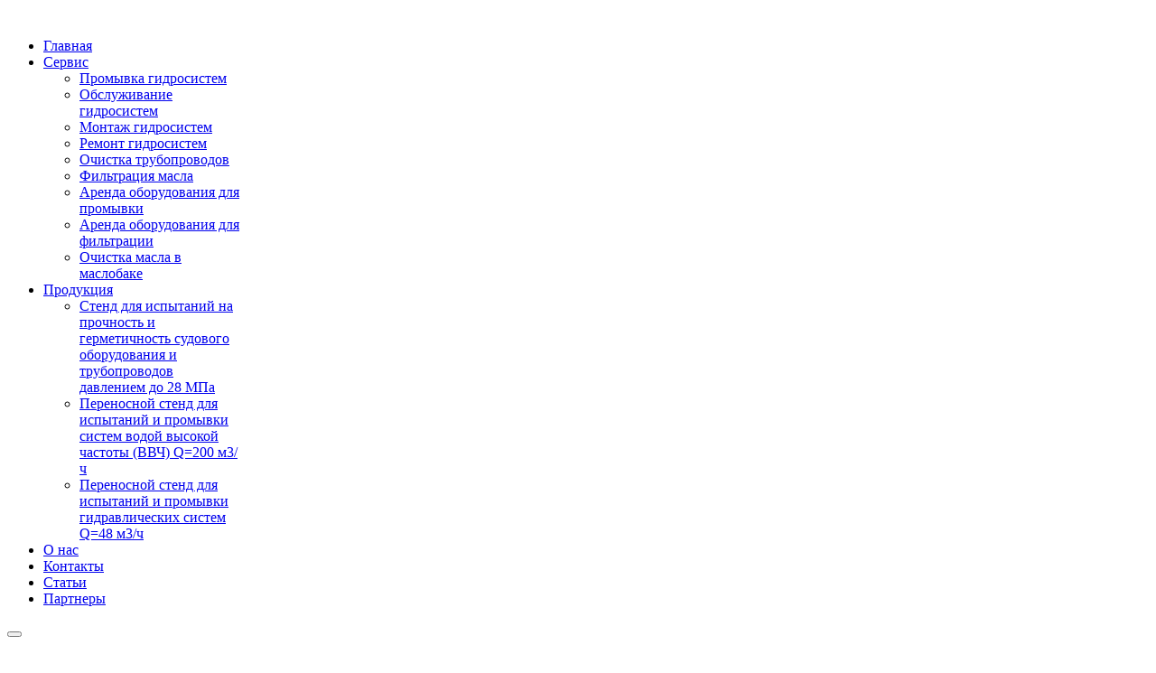

--- FILE ---
content_type: text/html; charset=utf-8
request_url: https://hydrac.ru/index.php/gidravlicheskie-mekhanizmy
body_size: 19511
content:
<!DOCTYPE html>
<!--[if lt IE 7]>      <html prefix="og: http://ogp.me/ns#" class="no-js lt-ie9 lt-ie8 lt-ie7"  lang="ru-ru"> <![endif]-->
<!--[if IE 7]>         <html prefix="og: http://ogp.me/ns#" class="no-js lt-ie9 lt-ie8"  lang="ru-ru"> <![endif]-->
<!--[if IE 8]>         <html prefix="og: http://ogp.me/ns#" class="no-js lt-ie9"  lang="ru-ru"> <![endif]-->
<!--[if gt IE 8]><!--> <html prefix="og: http://ogp.me/ns#" class="no-js" lang="ru-ru"> <!--<![endif]-->
    <head>
        <meta http-equiv="X-UA-Compatible" content="IE=edge,chrome=1">
		<meta name='yandex-verification' content='54623409d93be925' />
        <base href="https://hydrac.ru/index.php/gidravlicheskie-mekhanizmy" />
	<meta http-equiv="content-type" content="text/html; charset=utf-8" />
	<meta name="keywords" content="гидравлические, механизмы" />
	<meta name="viewport" content="width=device-width, initial-scale=1.0" />
	<meta name="description" content="Гидравлические системы и энергия Гидравлические системы Гидравлические системы используются для передачи механической энергии с одного места в другое.  Это происходит через использование" />
	<meta name="generator" content="SEOGenerator (http://www.suchmaschinen-optimierung-seo.org)" />
	<title>ГИДРАВЛИЧЕСКИЕ МЕХАНИЗМЫ | Гидравлика Гудрей</title>
	<link href="/templates/blue_design_ii/favicon.ico" rel="shortcut icon" type="image/vnd.microsoft.icon" />
	<link href="https://cdnjs.cloudflare.com/ajax/libs/simple-line-icons/2.4.1/css/simple-line-icons.min.css" rel="stylesheet" type="text/css" />
	<link href="/components/com_k2/css/k2.css?v=2.11.20230324" rel="stylesheet" type="text/css" />
	<link href="/plugins/system/jce/css/content.css?badb4208be409b1335b815dde676300e" rel="stylesheet" type="text/css" />
	<link href="/templates/blue_design_ii/css/bootstrap.min.css" rel="stylesheet" type="text/css" />
	<link href="/templates/blue_design_ii/css/bootstrap-responsive.min.css" rel="stylesheet" type="text/css" />
	<link href="/plugins/system/helix/css/font-awesome.css" rel="stylesheet" type="text/css" />
	<link href="/color="#0a0a0a"" rel="stylesheet" type="text/css" />
	<link href="/plugins/system/helix/css/mobile-menu.css" rel="stylesheet" type="text/css" />
	<link href="/templates/blue_design_ii/css/template.css" rel="stylesheet" type="text/css" />
	<link href="/templates/blue_design_ii/css/gallery.css" rel="stylesheet" type="text/css" />
	<link href="/templates/blue_design_ii/css/animate.css" rel="stylesheet" type="text/css" />
	<link href="/templates/blue_design_ii/css/presets/preset1.css" rel="stylesheet" type="text/css" />
	<link href="/templates/blue_design_ii/css/custom.css" rel="stylesheet" type="text/css" />
	<style type="text/css">
.container{max-width:1170px}color="#0a0a0a"{font-family:'color="#0a0a0a"';}color="#0a0a0a"{font-family:'color="#0a0a0a"';}color="#0a0a0a"{font-family:'color="#0a0a0a"';}
#sp-main-body-wrapper{background: rgba(246, 180, 74, 0) !important; }

#sp-component-area-wrapper{color: rgba(6, 6, 6, 0.76) !important; }

#sp-main-body-wrapper{background: rgba(246, 180, 74, 0) !important; }

#sp-component-area-wrapper{color: rgba(6, 6, 6, 0.76) !important; }

	</style>
	<script src="/media/jui/js/jquery.min.js?87c3acedb92c2013ba6d66ad3cd8a7fc" type="text/javascript"></script>
	<script src="/media/jui/js/jquery-noconflict.js?87c3acedb92c2013ba6d66ad3cd8a7fc" type="text/javascript"></script>
	<script src="/media/jui/js/jquery-migrate.min.js?87c3acedb92c2013ba6d66ad3cd8a7fc" type="text/javascript"></script>
	<script src="/media/k2/assets/js/k2.frontend.js?v=2.11.20230324&sitepath=/" type="text/javascript"></script>
	<script src="/plugins/system/helix/js/jquery-noconflict.js" type="text/javascript"></script>
	<script src="/media/jui/js/bootstrap.min.js?87c3acedb92c2013ba6d66ad3cd8a7fc" type="text/javascript"></script>
	<script src="/plugins/system/helix/js/modernizr-2.6.2.min.js" type="text/javascript"></script>
	<script src="/templates/blue_design_ii/js/helix.core.js" type="text/javascript"></script>
	<script src="/plugins/system/helix/js/menu.js" type="text/javascript"></script>
	<script src="/templates/blue_design_ii/js/jquery.touchSwipe.min.js" type="text/javascript"></script>
	<script src="/templates/blue_design_ii/js/jquery.isotope.min.js" type="text/javascript"></script>
	<script src="/templates/blue_design_ii/js/wow.js" type="text/javascript"></script>
	<script type="text/javascript">
spnoConflict(function($){

					function mainmenu() {
						$('.sp-menu').spmenu({
							startLevel: 0,
							direction: 'ltr',
							initOffset: {
								x: 0,
								y: 0
							},
							subOffset: {
								x: 0,
								y: 0
							},
							center: 0
						});
			}

			mainmenu();

			$(window).on('resize',function(){
				mainmenu();
			});


			});
	</script>

            
</head>
    <body  class="article subpage  ltr preset1 menu-gidravlicheskie-mekhanizmy responsive bg hfeed clearfix">
		<div class="row-offcanvas row-offcanvas-left">
			<div>
				<div class="body-innerwrapper">
				<!--[if lt IE 8]>
				<div class="chromeframe alert alert-danger" style="text-align:center">You are using an <strong>outdated</strong> browser. Please <a target="_blank" href="http://browsehappy.com/">upgrade your browser</a> or <a target="_blank" href="http://www.google.com/chromeframe/?redirect=true">activate Google Chrome Frame</a> to improve your experience.</div>
				<![endif]-->
				<header id="sp-header-wrapper" 
                class=" "><div class="container"><div class="row-fluid" id="header">
<div id="sp-logo" class="span3"><div class="logo-wrapper"><a href="/"><img alt="" class="image-logo" src="/images/logo.png" /></a></div></div>

<div id="sp-menu" class="span9">	

			<div id="sp-main-menu" class="visible-desktop">
				<ul class="sp-menu level-0"><li class="menu-item first"><a href="https://hydrac.ru/" class="menu-item first" ><span class="menu"><span class="menu-title">Главная</span></span></a></li><li class="menu-item parent "><a href="#" class="menu-item parent "><span class="menu"><span class="menu-title">Сервис</span></span></a><div class="sp-submenu"><div class="sp-submenu-wrap"><div class="sp-submenu-inner clearfix" style="width: 220px;"><div class="megacol col1 first" style="width: 220px;"><ul class="sp-menu level-1"><li class="menu-item first"><a href="/servis/promyvka-gidrosistem" class="menu-item first" ><span class="menu"><span class="menu-title">Промывка гидросистем</span></span></a></li><li class="menu-item"><a href="/servis/obsluzhivanie-gidrosistem" class="menu-item" ><span class="menu"><span class="menu-title">Обслуживание гидросистем</span></span></a></li><li class="menu-item"><a href="/servis/montazh-gidrosistem" class="menu-item" ><span class="menu"><span class="menu-title">Монтаж гидросистем</span></span></a></li><li class="menu-item"><a href="/servis/remont-gidrosistem" class="menu-item" ><span class="menu"><span class="menu-title">Ремонт гидросистем</span></span></a></li><li class="menu-item"><a href="/servis/ochistka-truboprovodov" class="menu-item" ><span class="menu"><span class="menu-title">Очистка трубопроводов</span></span></a></li><li class="menu-item"><a href="/servis/filtratsiya-masla" class="menu-item" ><span class="menu"><span class="menu-title">Фильтрация масла</span></span></a></li><li class="menu-item"><a href="/servis/arenda-oborudovaniya-dlya-promyvki" class="menu-item" ><span class="menu"><span class="menu-title">Аренда оборудования для промывки</span></span></a></li><li class="menu-item"><a href="/servis/arenda-oborudovaniya-dlya-filtratsii" class="menu-item" ><span class="menu"><span class="menu-title">Аренда оборудования для фильтрации</span></span></a></li><li class="menu-item last"><a href="/servis/ochistka-masla-v-maslobake" class="menu-item last" ><span class="menu"><span class="menu-title">Очистка масла в маслобаке</span></span></a></li></ul></div></div></div></div></li><li class="menu-item parent "><a href="#" class="menu-item parent "><span class="menu"><span class="menu-title">Продукция</span></span></a><div class="sp-submenu"><div class="sp-submenu-wrap"><div class="sp-submenu-inner clearfix" style="width: 220px;"><div class="megacol col1 first" style="width: 220px;"><ul class="sp-menu level-1"><li class="menu-item first"><a href="/produktsiya/stend-dlya-ispytanij-na-prochnost-i-germetichnost-sudovogo-oborudovaniya-i-truboprovodov-davleniem-do-28-mpa" class="menu-item first" ><span class="menu"><span class="menu-title">Стенд для испытаний на прочность и герметичность судового оборудования и трубопроводов давлением до 28 МПа</span></span></a></li><li class="menu-item"><a href="/produktsiya/perenosnoj-stend-ispytanij-i-promyvki-sistem-vodoj-vysokoj-chistoty-vvch-podachej-200-m3-ch" class="menu-item" ><span class="menu"><span class="menu-title">Переносной стенд для испытаний и промывки систем водой высокой частоты (ВВЧ) Q=200 м3/ч</span></span></a></li><li class="menu-item last"><a href="/produktsiya/perenosnoj-stend-dlya-ispytanij-i-promyvki-gidravlicheskikh-sistem-q-48-m3-ch" class="menu-item last" ><span class="menu"><span class="menu-title">Переносной стенд для испытаний и промывки гидравлических систем Q=48 м3/ч</span></span></a></li></ul></div></div></div></div></li><li class="menu-item"><a href="/o-kompanii" class="menu-item" ><span class="menu"><span class="menu-title">О нас</span></span></a></li><li class="menu-item"><a href="/kontakty" class="menu-item" ><span class="menu"><span class="menu-title">Контакты</span></span></a></li><li class="menu-item"><a href="/stati" class="menu-item" ><span class="menu"><span class="menu-title">Статьи</span></span></a></li><li class="menu-item last"><a href="/partnery" class="menu-item last" ><span class="menu"><span class="menu-title">Партнеры</span></span></a></li></ul>        
			</div>  	
			
			<button type="button" class="hidden-desktop btn btn-primary vina-menu" data-toggle="offcanvas" style=""><i class="icon-align-justify"></i></button>
						
			</div>
</div></div></header><section id="sp-main-body-wrapper" 
                class=" "><div class="container"><div class="row-fluid" id="main-body">
<div id="sp-message-area" class="span9"><section id="sp-component-area-wrapper" 
                class=" "><div class="row-fluid" id="component-area">
<div id="sp-component-area" class="span12"><section id="sp-component-wrapper"><div id="sp-component"><div id="system-message-container">
	</div>

<article class="item-page post-52 post hentry status-publish category-uncategorised ">
 
	 
	 
		<header class="entry-header">
					<h1 class="entry-title page-header">
									<a href="/gidravlicheskie-mekhanizmy">
				Гидравлические механизмы</a>
						</h1>
			<div class="modhdg1 line">
				<div class="modhdg2 line"></div>
			</div>
			
	</header>
			
	
		
	<section class="entry-content media"> 
																					<h2>Гидравлические системы и энергия</h2>
<h3><strong><span style="font-size: 12pt;"><img src="/images/osnovi-gidravliki/37.jpg" alt="37" width="242" height="347" style="margin-right: 15px; float: left;" /></span>Гидравлические системы</strong></h3>
<p><span style="font-size: 12pt;">Гидравлические системы используются для передачи механической энергии с одного места в другое. Это происходит через использование энергии давления. Гидравлический насос приводится в действие механической энергией. Механическая энергия преобразуется в энергию давления и кинетическую энергию гидравлической жидкости и затем снова преобразуется в механическую энергию для выполнения работы.</span></p>
<p><strong><span style="font-size: 12pt;">Значение преобразования энергии</span></strong></p>
<p><span style="font-size: 12pt;">Энергия, которая передаётся в гидравлическую систему, преобразуется из механической энергии двигателя, которая приводит в действие гидравлический насос. Насос преобразует механическую энергию в поток жидкости, преобразуя механическую энергию в энергию давления и кинетическую энергию. Поток жидкости передаётся через гидравлическую систему и направляется к приводам цилиндров и моторов. Энергия давления и кинетическая энергия жидкости вызывает движение привода. При этом движении происходит ещё одно преобразование в механическую энергию.</span></p>
<p><strong><span style="font-size: 12pt;">Как это работает в гидравлическом экскаваторе</span></strong></p>
<p><span style="font-size: 12pt;">В гидравлических экскаваторах, первичная механическая энергия двигателя приводит в действие гидравлический насос. Насос направляет поток масла в гидравлическую систему. При движении привода под действием давления масла происходит ещё раз преобразование в механическую энергию. Стрела экскаватора может подниматься или опускаться, производится движение ковша и т.д.</span></p>
<h2><strong>Гидравлика и работа</strong></h2>
<p><strong><span style="font-size: 12pt;">Три элемента работы</span></strong></p>
<p><span style="font-size: 12pt;">Когда имеется какая либо работа, то для выполнения этой работы необходимы определённые условия. Необходимо знать, какая понадобится сила. Вам надо решить, как быстро необходимо произвести работу и вы должны определить направление работы. Это три условия работы: сила, скорость и направление используются в гидравлических терминах, как показано ниже.</span></p>
<p><img src="/images/osnovi-gidravliki/38.jpg" alt="38" width="494" height="454" style="display: block; margin-left: auto; margin-right: auto;" /></p>
<h2><strong>Компоненты гидравлической системы</strong></h2>
<p><strong><span style="font-size: 12pt;">Основные компоненты</span></strong></p>
<p><span style="font-size: 12pt;">Гидравлическая система состоит из многих частей. Основными деталями являются насос и привод. Насос подаёт масло, преобразуя механическую энергию в энергию давления и кинетическую энергию. Привод является частью системы, которая преобразует гидравлическую энергию обратно в механическую энергию для выполнения работы. Другие детали, кроме насоса и привода, необходимы для полной работы гидравлической системы.</span></p>
<p><strong><span style="font-size: 12pt;">Бак: хранение масла</span></strong></p>
<p><strong><span style="font-size: 12pt;">Клапаны: контроль за направлением и величиной потока или ограничение давления</span></strong></p>
<p><strong><span style="font-size: 12pt;">Линии трубопровода: соединение деталей системы</span></strong></p>
<p><span style="font-size: 12pt;">Давайте посмотрим на две простые гидравлические системы.&emsp;</span></p>
<p><img src="/images/osnovi-gidravliki/39.jpg" alt="39" width="498" height="496" style="display: block; margin-left: auto; margin-right: auto;" /></p>
<p><strong><span style="font-size: 12pt;">Пример 1, гидравлический домкрат</span></strong></p>
<p><span style="font-size: 12pt;">Что вы видите на рисунке, называется гидравлический домкрат. Когда вы прилагаете усилие к рычагу, ручной насос подаёт масло в цилиндр. Давление этого масла давит на поршень и поднимает груз. Гидравлический домкрат во многом напоминает гидравлический рычаг Паскаля. Здесь добавлен гидравлический бак. Обратный клапан установлен, чтобы держать масло в баке и цилиндре между ходом поршня.</span></p>
<p><span style="font-size: 12pt;">На верхнем рисунке, давление удерживается, обратный клапан закрыт. Когда ручка насоса тянется вверх, впускной обратный клапан открывается и масло попадает из бака в камеру насоса.</span></p>
<p><span style="font-size: 12pt;">Дальше ручка насоса двигается вниз. Давление масла закрывает впускной обратный клапан, но открывает выпускной обратный клапан. При этом, масло поступает в цилиндр и давит на поршень снизу вверх.</span></p>
<p><span style="font-size: 12pt;">Нижний рисунок показывает открытый запорный клапан для соединения бака и цилиндра, позволяя маслу перетекать в бак, при этом поршень движется вниз.</span></p>
<p><img src="/images/osnovi-gidravliki/40.jpg" alt="40" width="498" height="717" style="display: block; margin-left: auto; margin-right: auto;" /></p>
<p><strong><span style="font-size: 12pt;">Пример 2, работа гидравлического цилиндра</span></strong></p>
<p><span style="font-size: 12pt;"><img src="/images/osnovi-gidravliki/41.jpg" alt="41" width="130" height="108" style="margin-right: 15px; float: left;" />1. Во первых, имеется гидравлический бак, заполненный маслом и подсоединённый к насосу.</span></p>
<p><span style="font-size: 12pt;"><img src="/images/osnovi-gidravliki/42.jpg" alt="42" width="130" height="88" style="margin-left: 15px; float: right;" />2. Далее, насос необходим для создания потока, но насос не всасывает масло из бака. Масло попадает в насос под действием силы тяжести.</span></p>
<p><span style="font-size: 12pt;">3. Насос работает и качает масло. Важно понять, что насос перемещает только объём. Объём устанавливает скорость гидравлического действия. Давление создаётся нагрузкой и не создаётся насосом.</span></p>
<p><span style="font-size: 12pt;"><img src="/images/osnovi-gidravliki/44.jpg" alt="44" width="130" height="91" style="margin-left: 15px; float: right;" /><span style="font-size: 12pt;"><span style="font-size: 12pt;"><img src="/images/osnovi-gidravliki/43.jpg" alt="43" width="130" height="96" style="margin-right: 15px; float: left;" /></span></span>4. Шланг от насоса соединён с распределительным клапаном. Масло поступает из насоса к клапану. Работа данного клапана заключается в направлении потока или к цилиндру, или в бак.</span></p>
<p><span style="font-size: 12pt;">5. Следующим шагом является цилиндр, который выполняет фактическую работу. Два шланга от распределительного клапана соединены с цилиндром.</span></p>
<p><span style="font-size: 12pt;"><img src="/images/osnovi-gidravliki/45.jpg" alt="45" width="130" height="104" style="margin-right: 15px; float: left;" /><img src="/images/osnovi-gidravliki/46.jpg" alt="46" width="130" height="106" style="margin-left: 15px; float: right;" />6. Масло из насоса направляется в нижнюю полость поршня через распределительный клапан. Нагрузка вызывает сопротивление потоку, которое в свою очередь создаёт давление.</span></p>
<p><span style="font-size: 12pt;">7. Система выглядит законченной, но это не так. Ещё необходима очень важная деталь. Мы должны знать, как защитить все компоненты от повреждения в случае внезапной перегрузки или другого происшествия. Насос продолжает работать и подавать масло в систему, даже если с системой <img src="/images/osnovi-gidravliki/47.jpg" alt="47" width="130" height="116" style="margin-right: 15px; float: left;" />произошло происшествие. Если насос подаёт масло и нет возможности для выхода масла, давление возрастает до тех пор, пока какая либо деталь не сломается. Мы устанавливаем предохранительный клапан, чтобы предотвратить это. Обычно он закрыт, но когда давление достигает установленной величины, предохранительный клапан открывается и масло течёт в бак.</span></p>
<p><span style="font-size: 12pt;"><span style="font-size: 12pt;"><span style="font-size: 12pt;"><img src="/images/osnovi-gidravliki/48.jpg" alt="48" width="130" height="71" style="margin-right: 15px; float: right;" /></span></span>8. Бак, насос, распределительный клапан, цилиндр, шланги соединения и предохранительный клапан являются основой гидравлической системы. Все эти детали необходимы.</span></p>
<h2><strong>Классификация насосов</strong></h2>
<p><strong><span style="font-size: 12pt;">Что такое насос?</span></strong></p>
<p><span style="font-size: 12pt;"><img src="/images/osnovi-gidravliki/49.jpg" alt="49" width="197" height="144" style="margin-right: 15px; float: left;" />Подобно вашему сердцу, которое прокачивает кровь по вашему телу, насос является сердцем гидравлической системы. Насос - это часть системы, которая качает масло для совершения работы. Как мы писали раньше, гидравлический насос преобразует механическую энергию в энергию давления и кинетическую энергию жидкости.</span></p>
<p><strong><span style="font-size: 12pt;">Что такое гидравлический насос?</span></strong></p>
<p><span style="font-size: 12pt;"><img src="/images/osnovi-gidravliki/50.jpg" alt="50" width="254" height="156" style="margin-left: 15px; float: right;" />Каждый насос создаёт поток. Жидкость перемещается из одного места в другое. Имеется два типа насосов перемещения:</span></p>
<h3><strong><span style="font-size: 12pt;">- </span>Насос принудительного действия</strong></h3>
<h3><strong><span style="font-size: 12pt;">- </span>Насос не принудительного действия</strong></h3>
<p><span style="font-size: 12pt;">Водяной круг на рисунке - пример не принудительного насоса. Круг поднимает жидкость и двигает её.</span></p>
<p><span style="font-size: 12pt;">Другой насос принудительного действия. Называется принудительного действия, так как насос нагнетает жидкость и препятствует возврату её назад. Если насос не может это делать, в системе не будет достаточного давления. Сегодня все гидравлические системы используют высокое давление, и таким образом необходимы насосы принудительного действия.</span></p>
<h2><strong>Типы гидравлических насосов</strong></h2>
<p><span style="font-size: 12pt;"><img src="/images/osnovi-gidravliki/51.jpg" alt="51" width="182" height="188" style="margin-right: 15px; float: left;" />Сегодня на многих машинах установлен один из трёх насосов:</span></p>
<h3><strong><span style="font-size: 12pt;">- </span>Шестерёнчатый насос</strong></h3>
<h3><strong><span style="font-size: 12pt;">- </span>Лопастный насос</strong></h3>
<h3><strong><span style="font-size: 12pt;">- </span>Поршневой насос</strong></h3>
<p><span style="font-size: 12pt;">Все насосы работают по роторно-поршневому типу, жидкость приводится в действие вращением детали внутри насоса.</span></p>
<p><span style="font-size: 12pt;">Поршневые насосы делятся на два типа:</span></p>
<h3><strong><span style="font-size: 12pt;">- </span>Аксиально поршневого типа</strong></h3>
<h3><strong><span style="font-size: 12pt;">- </span>Радиально поршневого типа</strong></h3>
<p><span style="font-size: 12pt;">Насосы аксиально поршневого типа называются так, потому что поршни насоса расположены параллельно оси насоса.</span></p>
<p><span style="font-size: 12pt;">Насосы радиально поршневого типа называются так, потому что поршни расположены перпендикулярно (радиально) оси насоса. Насосы обоих типов совершают возвратно поступательное движение. Поршни двигаются вперёд и назад и используют роторно поршневое движение.</span></p>
<p><img src="/images/osnovi-gidravliki/52.jpg" alt="52" style="display: block; margin-left: auto; margin-right: auto;" /></p>
<h3><strong>Рабочий объём гидравлического насоса</strong></h3>
<p><span style="font-size: 12pt;">Рабочий объём, значит объём масла, которое насос может прокачать или переместить в каждом цилиндре.</span></p>
<p><span style="font-size: 12pt;">Гидравлические насосы разделяются на два типа:</span></p>
<p><strong><span style="font-size: 12pt;">- Фиксированного рабочего объёма</span></strong></p>
<p><strong><span style="font-size: 12pt;">- Изменяемого рабочего объёма</span></strong></p>
<p><span style="font-size: 12pt;">Насосы фиксированного рабочего объёма прокачивают одинаковое количество масла за каждый цикл. Чтобы изменить объём такого насоса необходимо изменить скорость насоса. Нсосы с изменяемым рабочим объёмом могут менять объём масла в зависимости от цикла. Это может быть сделано без изменения скорости. Такие насосы имеют внутренний механизм, который регулирует выходное количество масла. Когда давление в системе падает, объём возрастает, когда давление в системе возрастает, объём уменьшается автоматически.</span></p>
<table border="1" style="width: 100%;" align="center">
<tbody>
<tr>
<td align="center" valign="middle">&nbsp;</td>
<td align="center" valign="middle"><strong>Насос фиксированного рабочего объема</strong></td>
<td align="center" valign="middle"><strong>Насос изменяемого рабочего объема</strong></td>
</tr>
<tr>
<td align="center" valign="middle"><strong>Мощность</strong></td>
<td align="center" valign="middle"><img src="/images/osnovi-gidravliki/53.jpg" alt="53" /></td>
<td align="center" valign="middle"><img src="/images/osnovi-gidravliki/54.jpg" alt="54" /></td>
</tr>
<tr>
<td align="center" valign="middle"><strong>Конструкция</strong></td>
<td align="center" valign="middle"><img src="/images/osnovi-gidravliki/55.jpg" alt="55" /></td>
<td align="center" valign="middle"><img src="/images/osnovi-gidravliki/56.jpg" alt="56" /></td>
</tr>
</tbody>
</table>
<h3><strong>Классификация привода</strong></h3>
<p><strong><span style="font-size: 12pt;"> Что такое привод?</span></strong></p>
<p><span style="font-size: 12pt;"><img src="/images/osnovi-gidravliki/57.jpg" alt="57" width="198" height="270" style="margin-right: 15px; float: left;" />Привод является частью гидравлической системой, которая производит энергию. Привод преобразует гидравлическую энергию в механическую энергию для совершения работы. Различают линейный и роторный приводы. Гидравлический цилиндр является линейным приводом. Усилие гидравлического цилиндра направлено прямолинейно. Гидравлический мотор является роторным приводом. Выходным усилием является крутящий момент и роторное действие.</span></p>
<h3><strong><span style="font-size: 12pt;"><img src="/images/osnovi-gidravliki/58.jpg" alt="58" width="179" height="346" style="margin-left: 15px; float: right;" /></span>Гидравлические цилиндры</strong></h3>
<p><span style="font-size: 12pt;">Гидравлические цилиндры подобно рычагу. Имеется два типа цилиндров.</span></p>
<h3><strong>Цилиндры однократного действия.</strong></h3>
<p><span style="font-size: 12pt;">Гидравлическая жидкость может двигаться только в один конец цилиндра. Возврат поршня в первоначальное положение достигается действием силы тяжести.</span></p>
<h3><strong>Цилиндры двойного действия.</strong></h3>
<p><span style="font-size: 12pt;">Гидравлическая жидкость может перемещаться в оба конца цилиндра, поэтому поршень может двигаться в обоих направлениях.</span></p>
<p><span style="font-size: 12pt;">В обоих типах цилиндров, поршень двигается в цилиндре в направлении, в котором жидкость давит на поршень. Различные типы уплотнения используются в поршнях для предотвращения течи.</span></p>
<h2><strong>Гидравлический мотор</strong></h2>
<p><span style="font-size: 12pt;">Подобно цилиндру, гидравлический мотор является приводом, только роторный привод.</span></p>
<p><span style="font-size: 12pt;"><img src="/images/osnovi-gidravliki/59.jpg" alt="59" width="146" height="295" style="margin-right: 15px; float: left;" />Принцип работы гидравлического мотора прямо противоположный работе гидравлического насоса. Насос нагнетает жидкость и гидравлический мотор работает от этой жидкости. Как мы писали раньше, гидравлический насос преобразует механическую энергию в энергию давления и кинетическую энергию жидкости. Гидравлический мотор преобразует гидравлическую энергию в механическую энергию.</span></p>
<p><span style="font-size: 12pt;">При гидравлическом приводе, насосы и моторы работают вместе. Насосы приводятся в действие механически и нагнетают жидкость в гидравлические моторы.</span></p>
<p><span style="font-size: 12pt;">Моторы приводятся в действие жидкостью от насоса и это движение в свою очередь вращает механические части.</span></p>
<h2><strong>Типы гидравлических моторов</strong></h2>
<p><span style="font-size: 12pt;">Существует три типа гидравлических моторов и все они имеют внутренние движущиеся части, которые приводятся в действие входящим потоком, их название:</span></p>
<h3><strong><span style="font-size: 12pt;"><img src="/images/osnovi-gidravliki/60.jpg" alt="60" width="270" height="226" style="margin-left: 15px; float: right;" />- </span>Шестеренчатый мотор</strong></h3>
<h3><strong><span style="font-size: 12pt;">- </span>Лопастный мотор</strong></h3>
<h3><strong><span style="font-size: 12pt;">- </span>Поршневой мотор</strong></h3>
<p><strong><span style="font-size: 12pt;">Рабочий объём и крутящий момент</span></strong></p>
<p><span style="font-size: 12pt;">Наработка мотора называется крутящим моментом. Это сила вращения вала мотора. Крутящий момент это величина измерения силы на единицу длинны, она не включает скорость.</span></p>
<p><span style="font-size: 12pt;"><img src="/images/osnovi-gidravliki/61.jpg" alt="61" width="218" height="96" style="margin-right: 15px; float: left;" />Крутящий момент мотора определяется максимальным давлением и объёмом жидкости, которое может переместить во время каждого цикла. Скорость мотора определяется величиной потока. Больше величина потока, быстрее скорость.</span></p>
<p><span style="font-size: 12pt;">Крутящий момент &ndash; это сила вращения вала мотора</span></p>
<p><span style="font-size: 12pt;"><img src="/images/osnovi-gidravliki/62.jpg" alt="62" width="218" height="82" style="margin-right: 15px; float: left;" />Крутящий момент равен силе &times; расстояние</span></p>
<p><strong><span style="font-size: 12pt;">Классификация клапана</span></strong></p>
<p><strong><span style="font-size: 12pt;"> Какие бывают клапаны?</span></strong></p>
<p><span style="font-size: 12pt;">Клапаны являются средствами управления в гидравлической системе. Клапаны регулируют давление, направление потока и величину потока в гидравлической системе.</span></p>
<p><span style="font-size: 12pt;">Различают три типа клапанов:</span></p>
<p><strong><span style="font-size: 12pt;">- Клапаны регулирования давления</span></strong></p>
<p><strong><span style="font-size: 12pt;">- Клапаны управления направлением</span></strong></p>
<p><strong><span style="font-size: 12pt;">- Клапаны регулирования величины</span></strong></p>
<p><span style="font-size: 12pt;">На рисунке ниже можно увидеть как работают клапаны.</span></p>
<p><strong><span style="font-size: 12pt;">Клапаны регулирования давления</span></strong></p>
<p><span style="font-size: 12pt;"><img src="/images/osnovi-gidravliki/63.jpg" alt="63" width="162" height="221" style="margin-right: 15px; float: left;" />Эти клапаны используются для ограничения давления в гидравлической системе, разгрузки насоса или настройки давления цепи. Имеется несколько типов клапанов регулирования давления, некоторые из них предохранительные, клапаны уменьшения давления и разгрузочные клапаны.</span></p>
<p><strong><span style="font-size: 12pt;">Клапан управления направлением</span></strong></p>
<p><span style="font-size: 12pt;"><img src="/images/osnovi-gidravliki/64.jpg" alt="64" width="179" height="320" style="margin-left: 15px; float: right;" />Этот клапан управляет выбором направления потока гидравлической системы. Типичным клапаном управления направлением является распределительный клапан и золотник.</span></p>
<p><strong><span style="font-size: 12pt;">Клапан регулирования величины</span></strong></p>
<p><span style="font-size: 12pt;">Этот клапан управляет скоростью потока масла гидравлической системы.</span></p>
<p><span style="font-size: 12pt;">У правление происходит за счёт ограничения потока или отведения его. Несколько различных типов клапана регулирования величины являются клапан управления потоком и клапан деления потока.</span></p>
<p><strong><span style="font-size: 12pt;">Эти клапаны управляются различными способами: вручную, гидравлически, электрически, пневматически.</span></strong></p>
<p><strong><span style="font-size: 12pt;">Клапаны управления давлением</span></strong></p>
<p><span style="font-size: 12pt;">Клапан управления давлением используется для следующих целей:</span></p>
<p><span style="font-size: 12pt;">Ограничения давления внутри системы</span></p>
<p><span style="font-size: 12pt;">Уменьшения давления</span></p>
<p><span style="font-size: 12pt;">Настройка входящего давления цепи</span></p>
<p><span style="font-size: 12pt;">Разгрузки насоса</span></p>
<p><span style="font-size: 12pt;">Предохранительный клапан иногда называют защитным клапаном, потому что он уменьшает чрезмерное давление, когда оно достигает крайней величины.</span></p>
<p><span style="font-size: 12pt;">Предохранительный клапан предупреждает детали системы от перегрузки.</span></p>
<p><span style="font-size: 12pt;">Существует два типа предохранительного клапана:</span></p>
<p><span style="font-size: 12pt;"><strong>Предохранительный клапан прямого действия</strong>, которые просто открываются и закрываются.</span></p>
<p><span style="font-size: 12pt;"><strong>Предохранительный клапан пилотной линии</strong>, который имеет пилотную линию для управления главным предохранительным клапаном.</span></p>
<p><span style="font-size: 12pt;">Предохранительный клапан прямого действия обычно используется в местах, где объём потока небольшой и работа редко повторяется. Предохранительный клапан пилотной линии необходим в местах, где большой объём масла должен быть уменьшен.</span></p>
<p><img src="/images/osnovi-gidravliki/65.jpg" alt="65" width="500" height="443" style="display: block; margin-left: auto; margin-right: auto;" /></p>
<p><strong><span style="font-size: 12pt;">Клапаны управления направлением</span></strong></p>
<p><span style="font-size: 12pt;">Этот клапан устанавливает поток масла, как регулировщик управляет дорожным движением. Такие клапаны:</span></p>
<p><strong><span style="font-size: 12pt;">- Обратный клапан</span></strong></p>
<p><strong><span style="font-size: 12pt;">- Золотниковый клапан</span></strong></p>
<p><span style="font-size: 12pt;">Используются различные типы конструкции управления направлением.</span></p>
<p><span style="font-size: 12pt;">Обратный клапан использует тарельчатый клапан и пружину для направления потока в одном направлении. Золотниковый клапан использует подвижный цилиндрический золотник. Золотник двигается вперёд и назад, открывая и закрывая каналы для прохождения потока.</span></p>
<p><img src="/images/osnovi-gidravliki/66.jpg" alt="66" width="493" height="400" style="display: block; margin-left: auto; margin-right: auto;" /></p>
<p><strong><span style="font-size: 12pt;">Обратный клапан</span></strong></p>
<p><span style="font-size: 12pt;"><img src="/images/osnovi-gidravliki/67.jpg" alt="67" width="178" height="328" style="margin-right: 15px; float: left;" />Обратный клапан устроен просто. Он называются клапаном одного потока. Это значит, что он открыт для прохождения потока в одном направлении, но закрыт для протекания масла в обратном направлении.</span></p>
<p><span style="font-size: 12pt;">На рисунке ниже можно увидеть работу обратного клапана. Это обратный клапан, который устроен для сквозного потока на одной линии. Тарельчатый клапан открывается когда впускное давление больше, чем выпускное давление. Когда клапан открыт, масло свободно течёт. Тарельчатый клапан закрывается, когда впускное давление падает. Клапан прерывает поток в обратном направлении и останавливает поток под действие выпускного давления.</span></p>
<p><strong><span style="font-size: 12pt;">Золотниковый клапан</span></strong></p>
<p><span style="font-size: 12pt;">Золотниковый клапан является типичным распределительным клапаном, который используется для управления работой привода. Что обычно называют распределительным клапаном и является золотниковым клапаном. Золотниковый клапан направляет поток масла для начала, проведения и окончания работы.</span></p>
<p><span style="font-size: 12pt;">Когда золотник двигается из нейтрального положения вправо или влево, происходит открытие одних каналов и закрытие других каналов. Таким способом масло подводится к и от привода. Буртик золотника плотно перекрывает входящие и выходящие потоки масла. Золотник изготовлен из прочного материала и имеет гладкую, прецизионную, крепкую поверхность. Он даже покрыт хромом для препятствования износу, ржавчине и повреждениям.</span></p>
<p><span style="font-size: 12pt;">Золотниковый клапан на рисунке показывает три позиции, нейтральная, левая и правая.</span></p>
<p><span style="font-size: 12pt;">Мы называем его четырёхпозиционный, потому что он имеет четыре возможных направления, которые направлены в обе полости цилиндра, в бак и в насос. Когда мы перемещаем золотник влево, поток масла направлен от насоса в левую полость цилиндра и поток из правой полости цилиндра направлен в бак. Как результат, поршень двигается вправо.</span></p>
<p><span style="font-size: 12pt;">Если мы сдвигаем золотник вправо, действия прямо противоположные, соответственно поршень двигается вправо. В центральной позиции, нейтральной, масло направлено в бак. Каналы в обои полости цилиндра закрыты.</span></p>
<p><img src="/images/osnovi-gidravliki/68.jpg" alt="68" width="275" height="327" style="display: block; margin-left: auto; margin-right: auto;" /></p>
<p><img src="/images/osnovi-gidravliki/69.jpg" alt="69" width="485" height="210" style="display: block; margin-left: auto; margin-right: auto;" /></p>
<p><strong><span style="font-size: 12pt;"><img src="/images/osnovi-gidravliki/70.jpg" alt="70" width="124" height="271" style="margin-right: 15px; float: left;" />Клапаны регулирования величины</span></strong></p>
<p><span style="font-size: 12pt;">Как мы писали раньше, клапан регулирования величины работает в одном из двух направлений. Он или перекрывает поток, или меняет его направление.</span></p>
<p><span style="font-size: 12pt;"><strong>Клапан управления потоком</strong> используется для управления скоростью привода посредством измерения потока. Измерение подразумевает измерение или регулирование скорости потока к или от привода. Клапан разделения потока регулирует объём потока, но так же разделяет потоки между двумя или более цепями.</span></p>
<p><span style="font-size: 12pt;"><strong>Клапан деления потока</strong> управляет величиной потока, но так же разделяет потоки между двумя или более цепями.</span></p>
<p><strong><span style="font-size: 12pt;">Пропорциональный делитель потока</span></strong></p>
<p><span style="font-size: 12pt;"><img src="/images/osnovi-gidravliki/72.jpg" alt="72" width="252" height="168" style="margin-left: 15px; float: right;" />Назначение этого клапана - деление потока от одного источника.</span></p>
<p><span style="font-size: 12pt;">Делитель потока на рисунке ниже делит потоки в соотношении 75-25 на выходе. Это возможно, потому, что вход №1 больше входа №2.</span></p>
<h2><strong>Гидравлическая схема</strong></h2>
<p><span style="font-size: 12pt;">Ранее в тексте приводились рисунки, помогающие понять принципы работы гидравлической системы и её составных частей. Мы старались показать конструкцию на различных примерах и использовали различные типы рисунков. Рисунки, которые мы используем, называются графической схемой.</span></p>
<p><span style="font-size: 12pt;">Каждая часть системы и каждая линия изображается графическим символом.</span></p>
<p><span style="font-size: 12pt;">Ниже приведены примеры графической диаграммы.</span></p>
<p><span style="font-size: 12pt;">Важно понять, что назначение графической диаграммы не показать устройство деталей. Графическая диаграмма используется только для показа функций и мест соединений.</span></p>
<p><img src="/images/osnovi-gidravliki/73.jpg" alt="73" width="497" height="479" style="display: block; margin-left: auto; margin-right: auto;" /></p>
<p><strong><span style="font-size: 12pt;">Классификация линий</span></strong></p>
<p><span style="font-size: 12pt;">Все составные части гидравлической системы соединены линиями. Каждая линия имеет своё название и выполняет свою функцию. Основные линии:</span></p>
<p><strong><span style="font-size: 12pt;">Рабочие линии: Напорная линия, Линия всасывания, Сливная линия</span></strong></p>
<p><strong><span style="font-size: 12pt;"> Не рабочие линии: Дренажная линия, Пилотная линия</span></strong></p>
<p><span style="font-size: 12pt;">Масло рабочей линии участвует в преобразовании энергии. Линия всасывания доставляет масло из бака к насосу. Напорная линия доставляет масло от насоса к приводу под давлением для совершения работы и сливная линия возвращает масло от привода обратно в бак.</span></p>
<p><span style="font-size: 12pt;">Не рабочие линии являются дополнительными линиями, которые не используются в основных функциях системы. Дренажная линия используется для возврата в бак лишнего масла или масла пилотной линии. Пилотная линия используется для управления рабочими органами.</span></p>
<p><img src="/images/osnovi-gidravliki/74.jpg" alt="74" width="497" height="262" style="display: block; margin-left: auto; margin-right: auto;" /></p>
<h2><strong>Преимущества и недостатки гидравлической системы</strong></h2>
<p><strong><span style="font-size: 12pt;">Преимущества</span></strong></p>
<p><span style="font-size: 12pt;">1. Гибкость - ограниченное количество жидкости является более гибким источником энергии и имеет хорошие свойства передачи энергии. Использование рукавов высокого давления и шлангов вместо механических частей позволяет устранить многие проблемы.</span></p>
<p><span style="font-size: 12pt;">2. Увеличение силы - Малая сила может управлять большой силой.</span></p>
<p><span style="font-size: 12pt;">3. Плавность &ndash; Работа гидравлической системы плавная и тихая. Вибрация сведена к минимуму.</span></p>
<p><span style="font-size: 12pt;">4. Простота - Имеется несколько подвижных деталей и небольшое число соединений гидравлической системы, а также самостоятельная смазка.</span></p>
<p><span style="font-size: 12pt;">5. Компактность - Устройство составных частей очень простое по сравнению с механическими устройствами. Например, размер гидравлического мотора значительно меньше электрического мотора, который производит такую же энергию.</span></p>
<p><span style="font-size: 12pt;">6. Экономия - Простота и компактность обеспечивает экономичность системы при небольших потерях мощности.</span></p>
<p><span style="font-size: 12pt;">7. Безопасность - Предохранительный клапан защищает систему от перегрузок.</span></p>
<p><strong><span style="font-size: 12pt;">Недостатки</span></strong></p>
<p><span style="font-size: 12pt;"><strong>НЕОБХОДИМОСТЬ СВОЕВРЕМЕННОГО ТЕХНИЧЕСКОГО ОБСЛУЖИВАНИЯ</strong> - Компоненты гидравлической системы являются прецизионными деталями и работают под высоким давлением. Своевременное техническое обслуживание необходимо для защиты от ржавчины, загрязнения масла, повышенного износа, поэтому использование и замена соответствующего масла является необходимостью.</span></p> 								
					
				
				
								
		
							
		
    </footer>
</article></div></section></div>
</div></section></div>

<aside id="sp-right" class="span3"><div class="module  module_menu">	
	<div class="mod-wrapper-flat clearfix">		
					<h3 class="header">			
				<span>Основы гидравлики</span>			</h3>
			<div class="modhdg1 line">
				<div class="modhdg2 line"></div>
			</div>
			<span class="sp-badge  module_menu"></span>					<ul class="nav ">
<li class="item-231"><a href="/osnovi-gidravliki" >ОСНОВЫ ГИДРАВЛИКИ</a></li><li class="item-232"><a href="/printsipy-gidravliki" >ПРИНЦИПЫ ГИДРАВЛИКИ</a></li><li class="item-233 current active"><a href="/gidravlicheskie-mekhanizmy" >ГИДРАВЛИЧЕСКИЕ МЕХАНИЗМЫ</a></li><li class="item-234"><a href="/nemnogo-bolshe-o-gidravlike" >НЕМНОГО БОЛЬШЕ О ГИДРАВЛИКЕ</a></li><li class="item-235"><a href="/gidravlicheskie-skhemy" >ГИДРАВЛИЧЕСКИЕ СХЕМЫ</a></li><li class="item-236"><a href="/pochemu-neobkhodimo-soderzhat-v-chistote-gidravlicheskuyu-sistemu" >ПОЧЕМУ НЕОБХОДИМО СОДЕРЖАТЬ В ЧИСТОТЕ ГИДРАВЛИЧЕСКУЮ СИСТЕМУ?</a></li></ul>
	</div>
</div>
<div class="gap"></div>
</aside>
</div></div></section><section id="sp-bottom-wrapper" 
                class=" "><div class="container"><div class="row-fluid" id="bottom">
<div id="sp-bottom1" class="span4"><div class="module ">	
	<div class="mod-wrapper-flat clearfix">		
					<h3 class="header">			
				<span>Полезно:</span>			</h3>
			<div class="modhdg1 line">
				<div class="modhdg2 line"></div>
			</div>
								

<div class="custom"  >
	<p><a href="/gs.pdf" target="_blank"><span style="text-decoration: underline;"><span style="font-size: 10pt;">РУКОВОДСТВО ПО ОБСЛУЖИВАНИЮ ГИДРАВЛИЧЕСКИХ СИСТЕМ:</span></span></a><br /> <span style="font-size: 10pt;">- Предупреждения выхода из строя гидравлической системы</span><br /><span style="font-size: 10pt;"> - Выявление загрязнения гидравлических систем и очистка</span><br /><span style="font-size: 10pt;"> - Проверка</span><br /> <span style="font-size: 10pt;">Сервис гидравлических систем строительной и специальной техники, промышленных гидравлических систем</span></p></div>
	</div>
</div>
<div class="gap"></div>
</div>

<div id="sp-bottom2" class="span4"><div class="module _vina_gallery">	
	<div class="mod-wrapper-flat clearfix">		
					<h3 class="header">			
				<span>Наши партнеры</span>			</h3>
			<div class="modhdg1 line">
				<div class="modhdg2 line"></div>
			</div>
			<span class="sp-badge _vina_gallery"></span>					

<div class="custom_vina_gallery"  >
	<p>		
		<ul class="gallery"  id="gallery_image">
				
				<li style="width:33%" class="gallery_image- ">
						<a class="img-polaroid" data-toggle="modal" href="#modal-gallery_image-0">
	
						<img alt=" " src="/images/partners/gazprom.jpg" />											</a>
					<div class="hidden">
					</div>
				</li>
				
								<div id="modal-gallery_image-0" class="modal hide fade" tabindex="-1">
					<a class="close-modal" href="javascript:;" data-dismiss="modal" aria-hidden="true"><i class="icon-remove"></i>
					</a>
					<div class="modal-body">
						<img src="/images/partners/gazprom.jpg" alt=" " width="100%" style="max-height:400px" />					</div>
				</div>
								
				
				<li style="width:33%" class="gallery_image- ">
						<a class="img-polaroid" data-toggle="modal" href="#modal-gallery_image-1">
	
						<img alt=" " src="/images/partners/heidelberg.jpg" />											</a>
					<div class="hidden">
					</div>
				</li>
				
								<div id="modal-gallery_image-1" class="modal hide fade" tabindex="-1">
					<a class="close-modal" href="javascript:;" data-dismiss="modal" aria-hidden="true"><i class="icon-remove"></i>
					</a>
					<div class="modal-body">
						<img src="/images/partners/heidelberg.jpg" alt=" " width="100%" style="max-height:400px" />					</div>
				</div>
								
				
				<li style="width:33%" class="gallery_image- ">
						<a class="img-polaroid" data-toggle="modal" href="#modal-gallery_image-2">
	
						<img alt=" " src="/images/partners/holcim.jpg" />											</a>
					<div class="hidden">
					</div>
				</li>
				
								<div id="modal-gallery_image-2" class="modal hide fade" tabindex="-1">
					<a class="close-modal" href="javascript:;" data-dismiss="modal" aria-hidden="true"><i class="icon-remove"></i>
					</a>
					<div class="modal-body">
						<img src="/images/partners/holcim.jpg" alt=" " width="100%" style="max-height:400px" />					</div>
				</div>
								
				
				<li style="width:33%" class="gallery_image- ">
						<a class="img-polaroid" data-toggle="modal" href="#modal-gallery_image-3">
	
						<img alt=" " src="/images/partners/nlmk.jpg" />											</a>
					<div class="hidden">
					</div>
				</li>
				
								<div id="modal-gallery_image-3" class="modal hide fade" tabindex="-1">
					<a class="close-modal" href="javascript:;" data-dismiss="modal" aria-hidden="true"><i class="icon-remove"></i>
					</a>
					<div class="modal-body">
						<img src="/images/partners/nlmk.jpg" alt=" " width="100%" style="max-height:400px" />					</div>
				</div>
								
				
				<li style="width:33%" class="gallery_image- ">
						<a class="img-polaroid" data-toggle="modal" href="#modal-gallery_image-4">
	
						<img alt=" " src="/images/partners/sevmash.jpg" />											</a>
					<div class="hidden">
					</div>
				</li>
				
								<div id="modal-gallery_image-4" class="modal hide fade" tabindex="-1">
					<a class="close-modal" href="javascript:;" data-dismiss="modal" aria-hidden="true"><i class="icon-remove"></i>
					</a>
					<div class="modal-body">
						<img src="/images/partners/sevmash.jpg" alt=" " width="100%" style="max-height:400px" />					</div>
				</div>
								
				
				<li style="width:33%" class="gallery_image- ">
						<a class="img-polaroid" data-toggle="modal" href="#modal-gallery_image-5">
	
						<img alt=" " src="/images/partners/sgs.jpg" />											</a>
					<div class="hidden">
					</div>
				</li>
				
								<div id="modal-gallery_image-5" class="modal hide fade" tabindex="-1">
					<a class="close-modal" href="javascript:;" data-dismiss="modal" aria-hidden="true"><i class="icon-remove"></i>
					</a>
					<div class="modal-body">
						<img src="/images/partners/sgs.jpg" alt=" " width="100%" style="max-height:400px" />					</div>
				</div>
								
					</ul>
		
				  
		</p>
</div>
	</div>
</div>
<div class="gap"></div>
</div>

<div id="sp-bottom3" class="span4"><div class="module ">	
	<div class="mod-wrapper-flat clearfix">		
					<h3 class="header">			
				<span>Контакты</span>			</h3>
			<div class="modhdg1 line">
				<div class="modhdg2 line"></div>
			</div>
								

<div class="custom"  >
	<ul class="about">
<li><em class="icon-home icon-hidden"><span class=" icon-hidden">home</span></em>115597 РОССИЯ, МОСКВА</li>
<li><em class="icon-map-marker icon-hidden"><span class=" icon-hidden">map</span></em>УЛ. ЯСЕНЕВАЯ, Д. 35, ОФ. 240, КОМ. 9А</li>
<li><em class="icon-phone icon-hidden"><span class=" icon-hidden">phone</span></em>+7 (916) 696-55-11</li>
<li><em class="icon-phone icon-hidden"><span class=" icon-hidden">phone</span></em>+7 (968) 551-71-75</li>
<li><em class="icon-envelope icon-hidden"><span class=" icon-hidden">mail</span></em>INFO@GUDREY.RU</li>
<li><em class="icon-map-marker icon-hidden"><span class=" icon-hidden">map</span></em>АДРЕС СКЛАДА: Г. СЕРПУХОВ, СЕВЕРНОЕ ШОССЕ, Д. 2</li>
</ul></div>
	</div>
</div>
<div class="gap"></div>
</div>
</div></div></section><footer id="sp-footer-wrapper" 
                class=" "><div class="container"><div class="row-fluid" id="footer">
<div id="sp-footer1" class="span8"><span class="copyright">ООО "ГУДРЕЙ"  ©  2009-2020</span><span class="designed-by">ПРОМЫВКА ГИДРОСИСТЕМ </span> <div style="height:1px; overflow: hidden;"><a href="http://vinagecko.com/joomla-templates" title="Free Joomla! 3 Templates">Joomla! 3 Templates</a></div></div>

<div id="sp-footer2" class="span4">

<div class="custom"  >
	<!-- Yandex.Metrika counter -->
<script type="text/javascript" >
   (function(m,e,t,r,i,k,a){m[i]=m[i]||function(){(m[i].a=m[i].a||[]).push(arguments)};
   m[i].l=1*new Date();k=e.createElement(t),a=e.getElementsByTagName(t)[0],k.async=1,k.src=r,a.parentNode.insertBefore(k,a)})
   (window, document, "script", "https://mc.yandex.ru/metrika/tag.js", "ym");

   ym(20568955, "init", {
        clickmap:true,
        trackLinks:true,
        accurateTrackBounce:true,
        webvisor:true
   });
</script>
<noscript><div><img src="https://mc.yandex.ru/watch/20568955" style="position:absolute; left:-9999px;" alt="" /></div></noscript>
<!-- /Yandex.Metrika counter -->
<p><a href="http://sites-s.ru">Создание корпоративных сайтов Серпухов</a></p></div>
<a class="sp-totop" href="javascript:;" title="Goto Top" rel="nofollow"><small>Goto Top </small><i class="icon-caret-up"></i></a></div>
</div></div></footer>	

		
						
				</div>
			</div>
			<div class="hidden-desktop sp-mobile-menu nav-collapse collapse sidebar-offcanvas">
				<button type="button" class="hidden-desktop btn btn-primary vina-menu-small" data-toggle="offcanvas">
					<i class="icon-remove"></i>
				</button>
				<ul class=""><li class="menu-item first"><a href="https://hydrac.ru/" class="menu-item first" ><span class="menu"><span class="menu-title">Главная</span></span></a></li><li class="menu-item parent"><a href="#" class="menu-item parent"><span class="menu"><span class="menu-title">Сервис</span></span></a><span class="sp-menu-toggler collapsed" data-toggle="collapse" data-target=".collapse-237"><i class="icon-angle-right"></i><i class="icon-angle-down"></i></span><ul class="collapse collapse-237"><li class="menu-item first"><a href="/servis/promyvka-gidrosistem" class="menu-item first" ><span class="menu"><span class="menu-title">Промывка гидросистем</span></span></a></li><li class="menu-item"><a href="/servis/obsluzhivanie-gidrosistem" class="menu-item" ><span class="menu"><span class="menu-title">Обслуживание гидросистем</span></span></a></li><li class="menu-item"><a href="/servis/montazh-gidrosistem" class="menu-item" ><span class="menu"><span class="menu-title">Монтаж гидросистем</span></span></a></li><li class="menu-item"><a href="/servis/remont-gidrosistem" class="menu-item" ><span class="menu"><span class="menu-title">Ремонт гидросистем</span></span></a></li><li class="menu-item"><a href="/servis/ochistka-truboprovodov" class="menu-item" ><span class="menu"><span class="menu-title">Очистка трубопроводов</span></span></a></li><li class="menu-item"><a href="/servis/filtratsiya-masla" class="menu-item" ><span class="menu"><span class="menu-title">Фильтрация масла</span></span></a></li><li class="menu-item"><a href="/servis/arenda-oborudovaniya-dlya-promyvki" class="menu-item" ><span class="menu"><span class="menu-title">Аренда оборудования для промывки</span></span></a></li><li class="menu-item"><a href="/servis/arenda-oborudovaniya-dlya-filtratsii" class="menu-item" ><span class="menu"><span class="menu-title">Аренда оборудования для фильтрации</span></span></a></li><li class="menu-item last"><a href="/servis/ochistka-masla-v-maslobake" class="menu-item last" ><span class="menu"><span class="menu-title">Очистка масла в маслобаке</span></span></a></li></ul></li><li class="menu-item parent"><a href="#" class="menu-item parent"><span class="menu"><span class="menu-title">Продукция</span></span></a><span class="sp-menu-toggler collapsed" data-toggle="collapse" data-target=".collapse-394"><i class="icon-angle-right"></i><i class="icon-angle-down"></i></span><ul class="collapse collapse-394"><li class="menu-item first"><a href="/produktsiya/stend-dlya-ispytanij-na-prochnost-i-germetichnost-sudovogo-oborudovaniya-i-truboprovodov-davleniem-do-28-mpa" class="menu-item first" ><span class="menu"><span class="menu-title">Стенд для испытаний на прочность и герметичность судового оборудования и трубопроводов давлением до 28 МПа</span></span></a></li><li class="menu-item"><a href="/produktsiya/perenosnoj-stend-ispytanij-i-promyvki-sistem-vodoj-vysokoj-chistoty-vvch-podachej-200-m3-ch" class="menu-item" ><span class="menu"><span class="menu-title">Переносной стенд для испытаний и промывки систем водой высокой частоты (ВВЧ) Q=200 м3/ч</span></span></a></li><li class="menu-item last"><a href="/produktsiya/perenosnoj-stend-dlya-ispytanij-i-promyvki-gidravlicheskikh-sistem-q-48-m3-ch" class="menu-item last" ><span class="menu"><span class="menu-title">Переносной стенд для испытаний и промывки гидравлических систем Q=48 м3/ч</span></span></a></li></ul></li><li class="menu-item"><a href="/o-kompanii" class="menu-item" ><span class="menu"><span class="menu-title">О нас</span></span></a></li><li class="menu-item"><a href="/kontakty" class="menu-item" ><span class="menu"><span class="menu-title">Контакты</span></span></a></li><li class="menu-item"><a href="/stati" class="menu-item" ><span class="menu"><span class="menu-title">Статьи</span></span></a></li><li class="menu-item last"><a href="/partnery" class="menu-item last" ><span class="menu"><span class="menu-title">Партнеры</span></span></a></li></ul>   
			</div>
		</div>
    </body>
		<script type="text/javascript">
		Array.prototype.random = function (length) {
			return this[Math.floor((Math.random()*length))];
		}
		
		var effects      = ['fadeInDown', 'pulse', 'bounceIn', 'fadeIn', 'flipInX'];
		var scrollEffect = "fadeInDown";
				
		var wow = new WOW(
		{
			boxClass:     'row-fluid',      // animated element css class (default is wow)
			animateClass:  scrollEffect +' animated', // animation css class (default is animated)
			offset:       0,          // distance to the element when triggering the animation (default is 0)
			mobile:       false        // trigger animations on mobile devices (true is default)
		});
		wow.init();
	</script>
	</html>